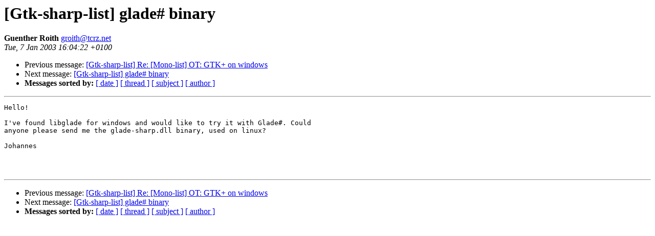

--- FILE ---
content_type: text/html; charset=utf-8
request_url: https://mono.github.io/mail-archives/gtk-sharp-list/2003-January/000792.html
body_size: 401
content:
<!DOCTYPE HTML PUBLIC "-//W3C//DTD HTML 3.2//EN">
<HTML>
 <HEAD>
   <TITLE> [Gtk-sharp-list] glade# binary
   </TITLE>
   <LINK REL="Index" HREF="index.html" >
   <LINK REL="made" HREF="mailto:groith%40tcrz.net">
   <META NAME="robots" CONTENT="index,nofollow">
   
   <LINK REL="Previous"  HREF="000834.html">
   <LINK REL="Next"  HREF="000793.html">
 </HEAD>
 <BODY BGCOLOR="#ffffff">
   <H1>[Gtk-sharp-list] glade# binary
   </H1>
    <B>Guenther Roith
    </B> 
    <A HREF="mailto:groith%40tcrz.net"
       TITLE="[Gtk-sharp-list] glade# binary">groith@tcrz.net
       </A><BR>
    <I>Tue, 7 Jan 2003 16:04:22 +0100</I>
    <P><UL>
        <LI> Previous message: <A HREF="000834.html">[Gtk-sharp-list] Re: [Mono-list] OT: GTK+ on windows
</A></li>
        <LI> Next message: <A HREF="000793.html">[Gtk-sharp-list] glade# binary
</A></li>
         <LI> <B>Messages sorted by:</B> 
              <a href="date.html#792">[ date ]</a>
              <a href="thread.html#792">[ thread ]</a>
              <a href="subject.html#792">[ subject ]</a>
              <a href="author.html#792">[ author ]</a>
         </LI>
       </UL>
    <HR>  
<!--beginarticle-->
<PRE>Hello!

I've found libglade for windows and would like to try it with Glade#. Could
anyone please send me the glade-sharp.dll binary, used on linux?

Johannes



</PRE>
<!--endarticle-->
    <HR>
    <P><UL>
        <!--threads-->
	<LI> Previous message: <A HREF="000834.html">[Gtk-sharp-list] Re: [Mono-list] OT: GTK+ on windows
</A></li>
	<LI> Next message: <A HREF="000793.html">[Gtk-sharp-list] glade# binary
</A></li>
         <LI> <B>Messages sorted by:</B> 
              <a href="date.html#792">[ date ]</a>
              <a href="thread.html#792">[ thread ]</a>
              <a href="subject.html#792">[ subject ]</a>
              <a href="author.html#792">[ author ]</a>
         </LI>
       </UL>
</body></html>
